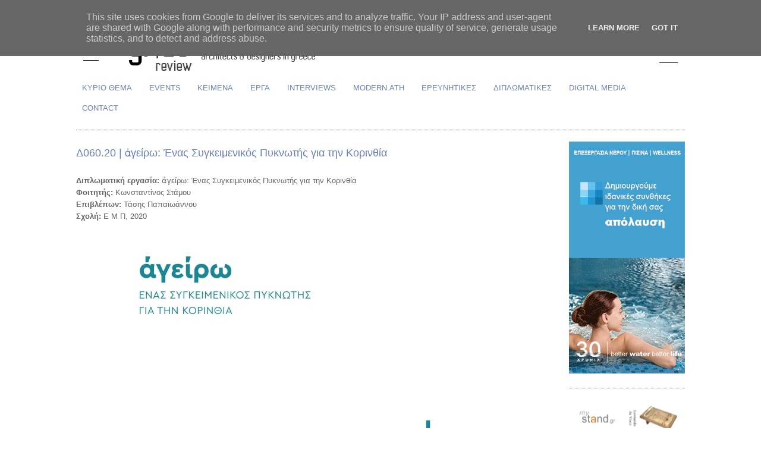

--- FILE ---
content_type: text/html; charset=UTF-8
request_url: http://www.gradreview.gr/2017/06/ageirw-enas-sugkeimenikos-puknwths-gia-thn-korinthia.html
body_size: 18316
content:
<!DOCTYPE html>
<html dir='ltr' xmlns='http://www.w3.org/1999/xhtml' xmlns:b='http://www.google.com/2005/gml/b' xmlns:data='http://www.google.com/2005/gml/data' xmlns:expr='http://www.google.com/2005/gml/expr'>
<head>
<link href='https://www.blogger.com/static/v1/widgets/2944754296-widget_css_bundle.css' rel='stylesheet' type='text/css'/>
<meta content='text/html; charset=UTF-8' http-equiv='Content-Type'/>
<meta content='blogger' name='generator'/>
<link href='http://www.gradreview.gr/favicon.ico' rel='icon' type='image/x-icon'/>
<link href='http://www.gradreview.gr/2017/06/ageirw-enas-sugkeimenikos-puknwths-gia-thn-korinthia.html' rel='canonical'/>
<link rel="alternate" type="application/atom+xml" title="GRAD Review - Atom" href="http://www.gradreview.gr/feeds/posts/default" />
<link rel="alternate" type="application/rss+xml" title="GRAD Review - RSS" href="http://www.gradreview.gr/feeds/posts/default?alt=rss" />
<link rel="service.post" type="application/atom+xml" title="GRAD Review - Atom" href="https://www.blogger.com/feeds/1424956305799573556/posts/default" />

<link rel="alternate" type="application/atom+xml" title="GRAD Review - Atom" href="http://www.gradreview.gr/feeds/8651972371576729239/comments/default" />
<!--Can't find substitution for tag [blog.ieCssRetrofitLinks]-->
<link href='https://blogger.googleusercontent.com/img/b/R29vZ2xl/AVvXsEg2DykrPO4x5U98s4MPLY4-fztnEbM-QRjpXG23jG6zFGUnBaK_kLLapFwzKenjtkSypVPpNWEMziCJ-slQ0qXKsE3OG0NZrkZ8nwJ277UZDb7HvTrvnFxaOcnifccOvW61G9ZH0HFfPyc/s16000/00.jpg' rel='image_src'/>
<meta content='http://www.gradreview.gr/2017/06/ageirw-enas-sugkeimenikos-puknwths-gia-thn-korinthia.html' property='og:url'/>
<meta content='Δ060.20 | ἀγείρω: Ένας Συγκειμενικός Πυκνωτής για την Κορινθία' property='og:title'/>
<meta content='Διπλωματική εργασία: ἀγείρω: Ένας Συγκειμενικός Πυκνωτής για την Κορινθία Φοιτητής:  Κωνσταντίνος Στάμου Επιβλέπων:  Τάσης Παπαϊωάννου Σχολή...' property='og:description'/>
<meta content='https://blogger.googleusercontent.com/img/b/R29vZ2xl/AVvXsEg2DykrPO4x5U98s4MPLY4-fztnEbM-QRjpXG23jG6zFGUnBaK_kLLapFwzKenjtkSypVPpNWEMziCJ-slQ0qXKsE3OG0NZrkZ8nwJ277UZDb7HvTrvnFxaOcnifccOvW61G9ZH0HFfPyc/w1200-h630-p-k-no-nu/00.jpg' property='og:image'/>
<title>GRAD Review: Δ060.20 | ἀγείρω: Ένας Συγκειμενικός Πυκνωτής για την Κορινθία</title>
<style id='page-skin-1' type='text/css'><!--
/*
-----------------------------------------------
Blogger Template Style
Name:     Minima
Designer: Douglas Bowman
URL:      www.stopdesign.com
Date:     26 Feb 2004
Updated by: Blogger Team
----------------------------------------------- */
/* Variable definitions
====================
<Variable name="bgcolor" description="Page Background Color"
type="color" default="#fff">
<Variable name="textcolor" description="Text Color"
type="color" default="#333">
<Variable name="linkcolor" description="Link Color"
type="color" default="#58a">
<Variable name="pagetitlecolor" description="Blog Title Color"
type="color" default="#666">
<Variable name="descriptioncolor" description="Blog Description Color"
type="color" default="#999">
<Variable name="titlecolor" description="Post Title Color"
type="color" default="#c60">
<Variable name="bordercolor" description="Border Color"
type="color" default="#ccc">
<Variable name="sidebarcolor" description="Sidebar Title Color"
type="color" default="#999">
<Variable name="sidebartextcolor" description="Sidebar Text Color"
type="color" default="#666">
<Variable name="visitedlinkcolor" description="Visited Link Color"
type="color" default="#999">
<Variable name="bodyfont" description="Text Font"
type="font" default="normal normal 100% Georgia, Serif">
<Variable name="headerfont" description="Sidebar Title Font"
type="font"
default="normal normal 78% 'Trebuchet MS',Trebuchet,Arial,Verdana,Sans-serif">
<Variable name="pagetitlefont" description="Blog Title Font"
type="font"
default="normal normal 200% Georgia, Serif">
<Variable name="descriptionfont" description="Blog Description Font"
type="font"
default="normal normal 78% 'Trebuchet MS', Trebuchet, Arial, Verdana, Sans-serif">
<Variable name="postfooterfont" description="Post Footer Font"
type="font"
default="normal normal 78% 'Trebuchet MS', Trebuchet, Arial, Verdana, Sans-serif">
<Variable name="startSide" description="Side where text starts in blog language"
type="automatic" default="left">
<Variable name="endSide" description="Side where text ends in blog language"
type="automatic" default="right">
*/
/* Use this with templates/template-twocol.html */
body {
background:#ffffff;
margin:0;
color:#666666;
font:x-small Georgia Serif;
font-size/* */:/**/small;
font-size: /**/small;
text-align: right;
}
a:link {
color:#6C82B5;
text-decoration:none;
}
a:visited {
color:#6c82b5;
text-decoration:none;
}
a:hover {
color:#6C82B5;
text-decoration:underline;
}
a img {
border-width:0;
}
/* Header
-----------------------------------------------
*/
#header-wrapper {
width:1024px;
margin:0 auto 0px;
border:0px solid #6c82b5;
}
#header-inner {
background-position: center;
margin-left: auto;
margin-right: auto;
}
#header {
margin: 0px;
border: 0px solid #6c82b5;
text-align: center;
color:#333333;
}
#header h1 {
margin:0px 0px 0;
padding:0px 0px 0em;
line-height:0em;
text-transform:uppercase;
letter-spacing:.2em;
font: normal normal 200% Arial, Tahoma, Helvetica, FreeSans, sans-serif;
}
#header a {
color:#333333;
text-decoration:none;
}
#header a:hover {
color:#333333;
}
#header .description {
margin:0 5px 5px;
padding:0 20px 15px;
max-width:1024px;
text-transform:uppercase;
letter-spacing:.2em;
line-height: 1.4em;
font: normal normal 78% Arial, Tahoma, Helvetica, FreeSans, sans-serif;
color: #6c82b5;
}
#header img {
margin-left: auto;
margin-right: auto;
}
/* Outer-Wrapper
----------------------------------------------- */
#outer-wrapper {
width: 1024px;
margin:0 auto;
padding:10px;
text-align:left;
font: normal normal 99% Arial, Tahoma, Helvetica, FreeSans, sans-serif;
}
#main-wrapper {
width: 810px;
float: left;
word-wrap: break-word; /* fix for long text breaking sidebar float in IE */
overflow: hidden;     /* fix for long non-text content breaking IE sidebar float */
}
#sidebar-wrapper {
width: 195px;
float: right;
word-wrap: break-word; /* fix for long text breaking sidebar float in IE */
overflow: hidden;      /* fix for long non-text content breaking IE sidebar float */
}
/* Headings
----------------------------------------------- */
h2 {
margin:1.5em 0 .75em;
font:normal normal 95% Arial, Tahoma, Helvetica, FreeSans, sans-serif;
line-height: 1.4em;
text-transform:uppercase;
letter-spacing:.2em;
color:#6c82b5;
}
/* Posts
-----------------------------------------------
*/
h2.date-header {
margin:1.5em 0 .5em;
}
.post {
margin:.5em 0 1.5em;
border-bottom:1px dotted #6c82b5;
padding-bottom:1.5em;
}
.post h3 {
margin:.25em 0 0;
padding:0 0 4px;
font-size:140%;
font-weight:normal;
line-height:1.4em;
color:#6C82B5;
}
.post h3 a, .post h3 a:visited, .post h3 strong {
display:block;
text-decoration:none;
color:#6C82B5;
font-weight:normal;
}
.post h3 strong, .post h3 a:hover {
color:#666666;
}
.post-body {
margin:0 0 .75em;
line-height:1.6em;
}
.post-body blockquote {
line-height:1.3em;
}
.post-footer {
margin: .75em 0;
color:#6c82b5;
text-transform:uppercase;
letter-spacing:.1em;
font: normal normal 5px Arial, Tahoma, Helvetica, FreeSans, sans-serif;
line-height: 1.4em;
}
.comment-link {
margin-left:.6em;
}
.post img {
padding:0px;
border:0px solid #6c82b5;
}
.post blockquote {
margin:1em 20px;
}
.post blockquote p {
margin:.75em 0;
}
/* Comments
----------------------------------------------- */
#comments h4 {
margin:1em 0;
font-weight: bold;
line-height: 1.4em;
text-transform:uppercase;
letter-spacing:.2em;
color: #6c82b5;
}
#comments-block {
margin:1em 0 1.5em;
line-height:1.6em;
}
#comments-block .comment-author {
margin:.5em 0;
}
#comments-block .comment-body {
margin:.25em 0 0;
}
#comments-block .comment-footer {
margin:-.25em 0 2em;
line-height: 1.4em;
text-transform:uppercase;
letter-spacing:.1em;
}
#comments-block .comment-body p {
margin:0 0 .75em;
}
.deleted-comment {
font-style:italic;
color:gray;
}
#blog-pager-newer-link {
float: left;
}
#blog-pager-older-link {
float: right;
}
#blog-pager {
text-align: center;
}
.feed-links {
clear: both;
line-height: 2.5em;
}
/* Sidebar Content
----------------------------------------------- */
.sidebar {
color: #ffffff;
line-height: 1.5em;
}
.sidebar ul {
list-style:none;
margin:0 0 0;
padding:0 0 0;
}
.sidebar li {
margin:0;
padding-top:0;
padding-right:0;
padding-bottom:.25em;
padding-left:15px;
text-indent:-15px;
line-height:1.5em;
}
.sidebar .widget, .main .widget {
border-bottom:1px dotted #6c82b5;
margin:0 0 1.5em;
padding:0 0 1.5em;
}
.main .Blog {
border-bottom-width: 0;
}
/* Profile
----------------------------------------------- */
.profile-img {
float: left;
margin-top: 0;
margin-right: 5px;
margin-bottom: 5px;
margin-left: 0;
padding: 4px;
border: 1px solid #6c82b5;
}
.profile-data {
margin:0;
text-transform:uppercase;
letter-spacing:.1em;
font: normal normal 5px Arial, Tahoma, Helvetica, FreeSans, sans-serif;
color: #6c82b5;
font-weight: bold;
line-height: 1.6em;
}
.profile-datablock {
margin:.5em 0 .5em;
}
.profile-textblock {
margin: 0.5em 0;
line-height: 1.6em;
}
.profile-link {
font: normal normal 5px Arial, Tahoma, Helvetica, FreeSans, sans-serif;
text-transform: uppercase;
letter-spacing: .1em;
}
/* Footer
----------------------------------------------- */
#footer {
width:1024px;
clear:both;
margin:0 auto;
padding-top:15px;
line-height: 1.6em;
text-transform:uppercase;
letter-spacing:.1em;
text-align: left
}

--></style>
<style>

span.fullpost {display:inline;}

</style><link href='https://www.blogger.com/dyn-css/authorization.css?targetBlogID=1424956305799573556&amp;zx=cda92982-1eaf-4cfe-ae8d-1771cf1932ab' media='none' onload='if(media!=&#39;all&#39;)media=&#39;all&#39;' rel='stylesheet'/><noscript><link href='https://www.blogger.com/dyn-css/authorization.css?targetBlogID=1424956305799573556&amp;zx=cda92982-1eaf-4cfe-ae8d-1771cf1932ab' rel='stylesheet'/></noscript>
<meta name='google-adsense-platform-account' content='ca-host-pub-1556223355139109'/>
<meta name='google-adsense-platform-domain' content='blogspot.com'/>

<script type="text/javascript" language="javascript">
  // Supply ads personalization default for EEA readers
  // See https://www.blogger.com/go/adspersonalization
  adsbygoogle = window.adsbygoogle || [];
  if (typeof adsbygoogle.requestNonPersonalizedAds === 'undefined') {
    adsbygoogle.requestNonPersonalizedAds = 1;
  }
</script>


</head>
<body>
<div class='navbar section' id='navbar'><div class='widget Navbar' data-version='1' id='Navbar1'><script type="text/javascript">
    function setAttributeOnload(object, attribute, val) {
      if(window.addEventListener) {
        window.addEventListener('load',
          function(){ object[attribute] = val; }, false);
      } else {
        window.attachEvent('onload', function(){ object[attribute] = val; });
      }
    }
  </script>
<div id="navbar-iframe-container"></div>
<script type="text/javascript" src="https://apis.google.com/js/platform.js"></script>
<script type="text/javascript">
      gapi.load("gapi.iframes:gapi.iframes.style.bubble", function() {
        if (gapi.iframes && gapi.iframes.getContext) {
          gapi.iframes.getContext().openChild({
              url: 'https://www.blogger.com/navbar/1424956305799573556?po\x3d8651972371576729239\x26origin\x3dhttp://www.gradreview.gr',
              where: document.getElementById("navbar-iframe-container"),
              id: "navbar-iframe"
          });
        }
      });
    </script><script type="text/javascript">
(function() {
var script = document.createElement('script');
script.type = 'text/javascript';
script.src = '//pagead2.googlesyndication.com/pagead/js/google_top_exp.js';
var head = document.getElementsByTagName('head')[0];
if (head) {
head.appendChild(script);
}})();
</script>
</div></div>
<div id='outer-wrapper'><div id='wrap2'>
<!-- skip links for text browsers -->
<span id='skiplinks' style='display:none;'>
<a href='#main'>skip to main </a> |
      <a href='#sidebar'>skip to sidebar</a>
</span>
<div id='header-wrapper'>
<div class='header section' id='header'><div class='widget Header' data-version='1' id='Header1'>
<div id='header-inner'>
<a href='http://www.gradreview.gr/' style='display: block'>
<img alt='GRAD Review' height='90px; ' id='Header1_headerimg' src='https://blogger.googleusercontent.com/img/b/R29vZ2xl/AVvXsEi9ysBkbQIyCV6pJbp-XEoWwts49Vi2vVLUEfDzTcE5L7GBVHbcr-kgUfi9MBsxD-CCWOpmGl2daFWmx-jeNDSqNRBSFS5hU-mqZNnGSpBEDPJjsXxRPaMnuKGw9L0BGUUhPp4kpJnvI1I/s1600/GRAD+LOGO+HEADLINE+10-2017.jpg' style='display: block' width='1000px; '/>
</a>
</div>
</div></div>
</div>
<div id='content-wrapper'>
<div id='crosscol-wrapper' style='text-align:center'>
<div class='crosscol section' id='crosscol'><div class='widget PageList' data-version='1' id='PageList1'>
<h2>DIGITAL MEDIA</h2>
<div class='widget-content'>
<ul>
<li>
<a href='http://www.gradreview.gr/p/blog-page_58.html'>ΚΥΡΙΟ ΘΕΜΑ</a>
</li>
<li>
<a href='http://www.gradreview.gr/p/news-events.html'>EVENTS        </a>
</li>
<li>
<a href='http://www.gradreview.gr/p/blog-page_3.html'>ΚΕΙΜΕΝΑ</a>
</li>
<li>
<a href='http://www.gradreview.gr/p/projects.html'>ΕΡΓΑ</a>
</li>
<li>
<a href='http://www.gradreview.gr/p/interviews.html'>INTERVIEWS</a>
</li>
<li>
<a href='http://www.gradreview.gr/p/modernath.html'>MODERN.ATH</a>
</li>
<li>
<a href='http://www.gradreview.gr/p/blog-page_22.html'>ΕΡΕΥΝΗΤΙΚΕΣ</a>
</li>
<li>
<a href='http://www.gradreview.gr/p/students.html'>ΔΙΠΛΩΜΑΤΙΚΕΣ</a>
</li>
<li>
<a href='http://www.gradreview.gr/p/digital-media.html'>DIGITAL MEDIA</a>
</li>
<li>
<a href='http://www.gradreview.gr/p/contact_19.html'>CONTACT</a>
</li>
</ul>
<div class='clear'></div>
</div>
</div></div>
</div><div id='sidebar-wrapperL'>
<div class='sidebar section' id='sidebar2'><div class='widget PageList' data-version='1' id='PageList2'>
<div class='widget-content'>
<ul>
</ul>
<div class='clear'></div>
</div>
</div>
</div>
</div>
<div id='main-wrapper'>
<div class='main section' id='main'><div class='widget Blog' data-version='1' id='Blog1'>
<div class='blog-posts hfeed'>
<!--Can't find substitution for tag [adStart]-->
<div class='post hentry'>
<a name='8651972371576729239'></a>
<h3 class='post-title entry-title'>
<a href='http://www.gradreview.gr/2017/06/ageirw-enas-sugkeimenikos-puknwths-gia-thn-korinthia.html'>Δ060.20 | ἀγείρω: Ένας Συγκειμενικός Πυκνωτής για την Κορινθία</a>
</h3>
<div class='post-header-line-1'></div>
<div class='post-body entry-content'>
<div style="text-align: left;"><span style="font-family: helvetica;"><b style="text-align: justify;"><br /></b></span></div><div style="text-align: left;"><span style="font-family: helvetica;"><b style="text-align: justify;">Διπλωματική εργασία: </b><span style="text-align: justify;">ἀγείρω: Ένας Συγκειμενικός Πυκνωτής για την
Κορινθία</span></span></div><div style="text-align: left;"><span style="font-family: helvetica;"><b style="text-align: justify;">Φοιτητής:</b><span style="text-align: justify;"> Κωνσταντίνος
Στάμου</span></span></div><div style="text-align: left;"><span style="font-family: helvetica;"><b style="text-align: justify;">Επιβλέπων:</b><span style="text-align: justify;">
Τάσης Παπαϊωάννου</span></span></div><div style="text-align: left;"><span style="font-family: helvetica;"><b style="text-align: justify;">Σχολή:</b><span style="text-align: justify;"> Ε Μ Π,
2020</span></span></div><div style="text-align: left;"><b style="text-align: justify;"><span style="font-family: helvetica;"><br /></span></b></div><div style="text-align: left;"><b style="text-align: justify;"><span style="font-family: helvetica;"><br /></span></b></div><div style="text-align: left;"><b style="text-align: justify;"><table align="center" cellpadding="0" cellspacing="0" class="tr-caption-container" style="margin-left: auto; margin-right: auto;"><tbody><tr><td style="text-align: center;"><a href="https://blogger.googleusercontent.com/img/b/R29vZ2xl/AVvXsEg2DykrPO4x5U98s4MPLY4-fztnEbM-QRjpXG23jG6zFGUnBaK_kLLapFwzKenjtkSypVPpNWEMziCJ-slQ0qXKsE3OG0NZrkZ8nwJ277UZDb7HvTrvnFxaOcnifccOvW61G9ZH0HFfPyc/s1053/00.jpg" imageanchor="1" style="margin-left: auto; margin-right: auto;"><img border="0" data-original-height="1053" data-original-width="800" src="https://blogger.googleusercontent.com/img/b/R29vZ2xl/AVvXsEg2DykrPO4x5U98s4MPLY4-fztnEbM-QRjpXG23jG6zFGUnBaK_kLLapFwzKenjtkSypVPpNWEMziCJ-slQ0qXKsE3OG0NZrkZ8nwJ277UZDb7HvTrvnFxaOcnifccOvW61G9ZH0HFfPyc/s16000/00.jpg" /></a></td></tr><tr><td class="tr-caption" style="text-align: center;"><div><b style="font-family: helvetica; text-align: justify;">00</b><span style="font-family: helvetica; text-align: justify;">: Εξώφυλλο</span></div></td></tr></tbody></table><br /><span style="font-family: helvetica;"><br /></span></b></div><div style="text-align: left;"><span style="font-family: helvetica;"><b style="text-align: justify;">ἀγείρω:</b><span style="text-align: justify;">
λέξη της αρχαίας ελληνικής από την οποία προέρχεται το ουσιαστικό &#8220;αγορά&#8221;,
σημαίνοντας &#8220;συναθροίζω&#8221;, &#8220;συνάγω&#8221;.</span></span></div><div style="text-align: left;"><span style="text-align: justify;"><span style="font-family: helvetica;"><br /></span></span></div><div style="text-align: left;"><span style="text-align: justify;"><span style="font-family: helvetica;">Κορινθία: από το μυθικό βασιλιά Φλία και τη δημιουργία του Φλιάσιου Οίνου μέχρι τους
δρόμους του κρασιού της Νεμέας, αποτελεί μια περιοχή που κατείχε ανέκαθεν
ισχυρό χαρακτήρα και παρουσία τόσο στην ιστορία όσο και στο μύθο του Ελληνικού
πολιτισμού μέσω της τοπικής της παραγωγής. Διαθέτοντας τα πλέον πρόσφορα εδάφη,
τόσο κυριολεκτικά όσο και μεταφορικά, η ανεξέλεγκτη εισροή ενός μονομερούς
τουρισμού υπονομεύει το ήδη λανθάνον δυναμικό της περιοχής, διαπίστωση που
οδηγεί στη διατύπωση του προβλήματος:</span></span></div><div style="text-align: left;"><span style="text-align: justify;"><span style="font-family: helvetica;"><br /></span></span></div><div style="text-align: left;"><span style="text-align: justify;"><span style="font-family: helvetica;"><br /></span></span></div><div style="text-align: left;"><span style="text-align: justify;"><table align="center" cellpadding="0" cellspacing="0" class="tr-caption-container" style="margin-left: auto; margin-right: auto;"><tbody><tr><td style="text-align: center;"><a href="https://blogger.googleusercontent.com/img/b/R29vZ2xl/AVvXsEhhol7wO7HzSdgSoXn1NjEC2lXaz00T8Ltxvj7WwMwHW1gJVNzPJIFzbCS1levvS3UT_hx1d3TMWhg4-UVoHbhCdnLn_4Dumex5LgRG4q43GTIIVKI31pn_qEbgTh2wezagg3wfOwGCQNA/s1121/01.jpg" imageanchor="1" style="margin-left: auto; margin-right: auto;"><img border="0" data-original-height="1121" data-original-width="800" src="https://blogger.googleusercontent.com/img/b/R29vZ2xl/AVvXsEhhol7wO7HzSdgSoXn1NjEC2lXaz00T8Ltxvj7WwMwHW1gJVNzPJIFzbCS1levvS3UT_hx1d3TMWhg4-UVoHbhCdnLn_4Dumex5LgRG4q43GTIIVKI31pn_qEbgTh2wezagg3wfOwGCQNA/s16000/01.jpg" /></a></td></tr><tr><td class="tr-caption" style="text-align: center;"><div><b style="font-family: helvetica; text-align: justify;">01</b><span style="font-family: helvetica; text-align: justify;">: Χάρτης Εντοπισμού Περιοχής</span></div></td></tr></tbody></table><br /><span style="font-family: helvetica;"><br /></span></span></div><div style="text-align: left;"><span style="text-align: justify;"><span style="font-family: helvetica;">Οι τοπικοί παραγωγοί, όντας ο
βασικός τροφοδότης του σύγχρονου Κορινθιακού συγκειμένου, βρίσκονται
αντιμέτωποι σήμερα με την ανεξέλεγκτη ανάπτυξη του τουρισμού αυτού. Η
θραυσματική διασπορά τους στην επικράτεια του νομού καλεί για τη δημιουργία
ενός πυκνωτή σε μια τοποθεσία &#8211; κλειδί, ο οποίος, όπως ένας κυριολεκτικός
πυκνωτής, θα αποθηκεύσει το φορτίο, διανέμοντάς το με έναν ορθότερο τρόπο στο
κύκλωμα της Κορινθίας, ώστε:</span></span></div><div style="text-align: left;"><span style="text-align: justify; text-indent: -18pt;"><span style="font-family: helvetica;"><br /></span></span></div><div style="text-align: left;"><span style="text-align: justify; text-indent: -18pt;"><span style="font-family: helvetica;"><br /></span></span></div><div style="text-align: left;"><span style="text-align: justify; text-indent: -18pt;"><table align="center" cellpadding="0" cellspacing="0" class="tr-caption-container" style="margin-left: auto; margin-right: auto;"><tbody><tr><td style="text-align: center;"><a href="https://blogger.googleusercontent.com/img/b/R29vZ2xl/AVvXsEgaTllUdtYwMLgrY_YG6WTtXqt9dK_2sPGzjZyCoLKUaFhpp3sPzuheKQwzs2Dy_NBCXUkuMhIMzZQNzA36uBBLyw2LzkvOSEILoF1Ct2QA7njRxlVT1NqO6ymvDZ1YHDFbrXSaC9uHgDY/s1133/02.jpg" imageanchor="1" style="margin-left: auto; margin-right: auto;"><img border="0" data-original-height="1133" data-original-width="800" src="https://blogger.googleusercontent.com/img/b/R29vZ2xl/AVvXsEgaTllUdtYwMLgrY_YG6WTtXqt9dK_2sPGzjZyCoLKUaFhpp3sPzuheKQwzs2Dy_NBCXUkuMhIMzZQNzA36uBBLyw2LzkvOSEILoF1Ct2QA7njRxlVT1NqO6ymvDZ1YHDFbrXSaC9uHgDY/s16000/02.jpg" /></a></td></tr><tr><td class="tr-caption" style="text-align: center;"><div><b style="font-family: helvetica; text-align: justify;">02</b><span style="font-family: helvetica; text-align: justify;">: Πάνω: Χάρτης Επικρατέστερων Τομέων Απασχόλησης, Κάτω: Εδαφολογικός Χάρτης</span></div></td></tr></tbody></table><br /><span style="font-family: helvetica;"><br /></span></span></div><div style="text-align: left;"><span style="text-align: justify; text-indent: -18pt;"><span style="font-family: helvetica;">Να διευκολυνθεί η επαφή των παραγωγών και των
προϊόντων τους με το ευρύ κοινό</span></span></div><div style="text-align: left;"><span style="text-align: justify; text-indent: -18pt;"><span style="font-family: helvetica;"><br /></span></span></div><div style="text-align: left;"><span style="text-align: justify; text-indent: -18pt;"><span style="font-family: helvetica;">Να χρησιμοποιηθούν υφιστάμενες υποδομές του
τριτογενούς τομέα για την προώθηση των παραγωγών</span></span></div><div style="text-align: left;"><span style="text-align: justify; text-indent: -18pt;"><span style="font-family: helvetica;"><br /></span></span></div><div style="text-align: left;"><span style="text-align: justify; text-indent: -18pt;"><span style="font-family: helvetica;">Να αναδειχθεί η τοπική παραγωγή ως ο βασικός
τροφοδότης του Κορινθιακού συμπεριέχοντος</span></span></div><div style="text-align: left;"><span style="text-align: justify; text-indent: -18pt;"><span style="font-family: helvetica;"><br /></span></span></div><div style="text-align: left;"><span style="text-align: justify; text-indent: -18pt;"><span style="font-family: helvetica;">Να αποποινικοποιηθούν τα αγροτικά επαγγέλματα
ως &#8220;κατώτερα&#8221; προκειμένου να υπάρξει μεταλαμπάδευση της τεχνογνωσίας στις
επόμενες γενιές</span></span></div><div style="text-align: left;"><span style="text-align: justify; text-indent: 36pt;"><span style="font-family: helvetica;"><br /></span></span></div><div style="text-align: left;"><span style="text-align: justify; text-indent: 36pt;"><span style="font-family: helvetica;"><br /></span></span></div><div style="text-align: left;"><span style="text-align: justify; text-indent: 36pt;"><table align="center" cellpadding="0" cellspacing="0" class="tr-caption-container" style="margin-left: auto; margin-right: auto;"><tbody><tr><td style="text-align: center;"><a href="https://blogger.googleusercontent.com/img/b/R29vZ2xl/AVvXsEiC57yEwJzaVKND0S9eDqIWKrrqBda3mnGNHojtDRA2-wd9eaL6TjQX8s_k45Mu-TUiloGSYfDq0wcI92YyWrwenUNg_XoQpufKIIcf3WvKppknZRVUmYN5Vr4Czsam-ZbYwBXERCLzP28/s1133/03.jpg" imageanchor="1" style="margin-left: auto; margin-right: auto;"><img border="0" data-original-height="1133" data-original-width="800" src="https://blogger.googleusercontent.com/img/b/R29vZ2xl/AVvXsEiC57yEwJzaVKND0S9eDqIWKrrqBda3mnGNHojtDRA2-wd9eaL6TjQX8s_k45Mu-TUiloGSYfDq0wcI92YyWrwenUNg_XoQpufKIIcf3WvKppknZRVUmYN5Vr4Czsam-ZbYwBXERCLzP28/s16000/03.jpg" /></a></td></tr><tr><td class="tr-caption" style="text-align: center;"><div><b style="font-family: helvetica; text-align: justify;">03</b><span style="font-family: helvetica; text-align: justify;">: Διάγραμμα Ετήσιας Παραγωγής Εξαγώγιμων Προϊόντων</span></div></td></tr></tbody></table><span style="font-family: helvetica;"><br /><br /></span></span></div><div style="text-align: left;"><span style="text-align: justify; text-indent: 36pt;"><span style="font-family: helvetica;">Η
περιοχή προς μελέτη εντοπίζεται πλησίον της πόλης του Λουτρακίου, μια περιοχή
που δεν αποτελεί η ίδια προορισμό αλλά βάση για άλλους προορισμούς,
φιλοξενώντας το 44% των ξενοδοχειακών μονάδων ολόκληρης της Κορινθίας,
χαρακτήρας που θα διαποτίσει και την παρέμβαση. Παράλληλα, η πρόταση θα
διαθέτει η ίδια τον χαρακτήρα κόμβου, λόγω του ότι η περιοχή μελέτης γειτνιάζει
τόσο με τη βασική οδική αρτηρία της περιοχής (Λεωφόρος Ελ. Βενιζέλου) όσο και
με τη νέα γραμμή του Προαστιακού Σιδηροδρόμου.</span></span></div><div style="text-align: left;"><span style="text-align: justify;"><span style="font-family: helvetica;"><br /></span></span></div><div style="text-align: left;"><span style="text-align: justify;"><span style="font-family: helvetica;"><br /></span></span></div><div style="text-align: left;"><span style="text-align: justify;"><table align="center" cellpadding="0" cellspacing="0" class="tr-caption-container" style="margin-left: auto; margin-right: auto;"><tbody><tr><td style="text-align: center;"><a href="https://blogger.googleusercontent.com/img/b/R29vZ2xl/AVvXsEgtJwGkA6PyvX6-7z3rIQORqAYZ-UK0lpr2o0c0W1aiJgxrsoFlyStvsJP5wuY2iLrKqq85LrgQW-e2oyQKnPHIgVNQlkfBwTof8BJ2gxmBMvxigKZihZ2TPFM2XjezuvIOEpjj5-5E1o4/s1133/04.jpg" imageanchor="1" style="margin-left: auto; margin-right: auto;"><img border="0" data-original-height="1133" data-original-width="800" src="https://blogger.googleusercontent.com/img/b/R29vZ2xl/AVvXsEgtJwGkA6PyvX6-7z3rIQORqAYZ-UK0lpr2o0c0W1aiJgxrsoFlyStvsJP5wuY2iLrKqq85LrgQW-e2oyQKnPHIgVNQlkfBwTof8BJ2gxmBMvxigKZihZ2TPFM2XjezuvIOEpjj5-5E1o4/s16000/04.jpg" /></a></td></tr><tr><td class="tr-caption" style="text-align: center;"><b style="font-family: helvetica; text-align: justify;">04</b><span style="font-family: helvetica; text-align: justify;">: Πάνω: Αντιληπτικός Χάρτης Ιδέας, Κάτω: Ιδεόγραμμα Ιδέας<br /></span></td></tr></tbody></table><br /><span style="font-family: helvetica;"><br /></span></span></div><div style="text-align: left;"><span style="text-align: justify;"><span style="font-family: helvetica;">Η πρόταση, προγραμματικά,
εννοιολογικά και μορφικά βασίζεται σε ένα κατακόρυφο δίπολο: Μετέωρο και
Γειωμένο. Εξωστρεφής πάνω, επαναφέροντας την ουσία της αρχαίας αγοράς, μια
αγοράς εμπειριών σε ένα ετεροτοπικό πλαίσιο μέσω της διάδρασης παραγωγών &#8211;
επισκεπτών οι οποίοι βρίσκονται μετέωροι ανάμεσα σε δυο βασικές θεάσεις εντός
μιας ολόλευκης κατασκευής. Αφενός η πόλη του Λουτρακίου ως συμβολισμός του
συλλογικού φαντασιακού, όπως η Πνύκα βρισκόταν στις παρυφές της αρχαίας Αθήνας.
Αφετέρου, η Πελοποννησιακή πλευρά της Κορινθίας, ως μια πρωτογενής αναφορά στο
συλλογικό φαντασιακό.</span></span></div><div style="text-align: left;"><span style="text-align: justify; text-indent: 36pt;"><span style="font-family: helvetica;"><br /></span></span></div><div style="text-align: left;"><span style="text-align: justify; text-indent: 36pt;"><span style="font-family: helvetica;"><br /></span></span></div><div style="text-align: left;"><span style="text-align: justify; text-indent: 36pt;"><table align="center" cellpadding="0" cellspacing="0" class="tr-caption-container" style="margin-left: auto; margin-right: auto;"><tbody><tr><td style="text-align: center;"><a href="https://blogger.googleusercontent.com/img/b/R29vZ2xl/AVvXsEhErtfJPf3xOutz6obAAveIvY3yV0jg58KSVZ26NAjjtbT8R1uz-QtxSGCCCFU2ItdHwOGOvLW7jGsYbKqNpAcLUIyUuKasEbRPw-ERMjqHtpyIWtVd1MneYzeJ84nYO01wuJhgSep4oiU/s1015/05.jpg" imageanchor="1" style="margin-left: auto; margin-right: auto;"><img border="0" data-original-height="1015" data-original-width="800" src="https://blogger.googleusercontent.com/img/b/R29vZ2xl/AVvXsEhErtfJPf3xOutz6obAAveIvY3yV0jg58KSVZ26NAjjtbT8R1uz-QtxSGCCCFU2ItdHwOGOvLW7jGsYbKqNpAcLUIyUuKasEbRPw-ERMjqHtpyIWtVd1MneYzeJ84nYO01wuJhgSep4oiU/s16000/05.jpg" /></a></td></tr><tr><td class="tr-caption" style="text-align: center;"><div><b style="font-family: helvetica; text-align: justify;">05</b><span style="font-family: helvetica; text-align: justify;">: Πάνω: Χάρτης Αστικής Χωροθέτησης, Κάτω: Ερμηνεία και Επαναδιατύπωση Επιχειρησιακού Προγράμματος Δήμου Λουτρακίου &#8211; Περαχώρας &#8211; Αγίων Θεοδώρων</span></div></td></tr></tbody></table><br /><span style="font-family: helvetica;"><br /></span></span></div><div style="text-align: left;"><span style="text-align: justify; text-indent: 36pt;"><span style="font-family: helvetica;">Θεάσεις
οι οποίες τοποθετούνται στο φόντο, πίσω από πλέγματα νημάτων τα οποία
δημιουργούν ένα αισθητηριακό υπόβαθρο, το οποίο συμπληρώνεται από τις οσμές των
καλλιεργειών που υπάρχουν από κάτω. Εκεί βρίσκεται το Γειωμένο, στραμμένο
περισσότερο στην παραγωγή, με όλα τα δάπεδα να αποτελούνται από χώμα,
επαναφέροντας το φυσικό ανάγλυφο το οποίο είχε καταστραφεί από ένα παλιό
εργοστάσιο που φιλοξενούσε το οικόπεδο, το οποίο έχει αφαιρεθεί πλέον. Γη η
οποία συμπιέζεται από ένα σύστημα αναλημμάτων ή &#8220;ρυτίδων&#8221; οι οποίες, απλώς
&#8220;σπρώχνοντας&#8221; το χώμα, συνθέτουν και τα σημεία πρόσβασης τόσο για τις χρήσεις
του Μετέωρου όσο και για αυτές του Γειωμένου, οι οποίες στεγάζονται από
υπόσκαφες δομές από κάτω.</span></span></div><div style="text-align: left;"><span style="text-align: justify; text-indent: 36pt;"><span style="font-family: helvetica;"><br /></span></span></div><div style="text-align: left;"><span style="text-align: justify; text-indent: 36pt;"><span style="font-family: helvetica;"><br /></span></span></div><div style="text-align: left;"><span style="text-align: justify; text-indent: 36pt;"><table align="center" cellpadding="0" cellspacing="0" class="tr-caption-container" style="margin-left: auto; margin-right: auto;"><tbody><tr><td style="text-align: center;"><a href="https://blogger.googleusercontent.com/img/b/R29vZ2xl/AVvXsEh7A5OCfdrq1YclUvD_b0u2UBgEfo2HYILEAdBDB6iiFAQmohz3KS5wNBEg9TQ0ZN7VypHkmSRrnDCWiSPgbLDlMQR0qMTlDZY3RzXjwyg20OLW97T_DHDtarTUg2u5WSnWb3JKYX1ry-E/s800/06.jpg" imageanchor="1" style="margin-left: auto; margin-right: auto;"><img border="0" data-original-height="283" data-original-width="800" src="https://blogger.googleusercontent.com/img/b/R29vZ2xl/AVvXsEh7A5OCfdrq1YclUvD_b0u2UBgEfo2HYILEAdBDB6iiFAQmohz3KS5wNBEg9TQ0ZN7VypHkmSRrnDCWiSPgbLDlMQR0qMTlDZY3RzXjwyg20OLW97T_DHDtarTUg2u5WSnWb3JKYX1ry-E/s16000/06.jpg" /></a></td></tr><tr><td class="tr-caption" style="text-align: center;"><div><b style="font-family: helvetica; text-align: justify;">06</b><span style="font-family: helvetica; text-align: justify;">: Διαγράμματα Ετήσιας Βροχόπτωσης, Θερμοκρασιών και Ανεμολόγιο</span></div><div><span style="font-family: helvetica; text-align: justify;"><br /></span></div></td></tr></tbody></table><br /><span style="font-family: helvetica;"><br /></span></span></div><div style="text-align: left;"><span style="text-align: justify; text-indent: 36pt;"><span style="font-family: helvetica;">Πιο
συγκεκριμένα, αν στο Γειωμένο μπορεί να προσδιοριστεί με ακρίβεια το πρόγραμμα
χρήσεων, στο Μετέωρο κάτι τέτοιο καθίσταται αδύνατο, λόγω της ίδιας της φύσης
του ως οντότητα. Βασιζόμενο σε μια φαινομεναλιστική αφετηρία, το άνω τμήμα του
κτιρίου, ευρισκόμενο ανάμεσα σε δύο λευκά επίπεδα όπως ένας πυκνωτής, προσκαλεί
μια πληθώρα δραστηριοτήτων όπως φεστιβάλ, εκθέσεις, αγορές, υπαίθρια
εργαστήρια, διαλέξεις, εστίαση αλλά και πρωτόγνωρες συνθήκες οι οποίες θα
συλληφθούν από τους ιδιοποιούμενους. Πρόκειται για έναν χώρο ευέλικτο όχι μόνο
λειτουργικά, αλλά και εννοιολογικά, μη παραπέμποντας σε καμία χρήση. Ο χώρος
αυτός πλαισιώνεται από τους πόλους εισροής: το σταθμό του Προαστιακού
Σιδηροδρόμου και το χώρο στάθμευσης οχημάτων, εκτεινόμενος προς εκείνους. Με
αυτό τον τρόπο, κανείς βρίσκεται ήδη στην ουσία του κτιρίου προτού καν έρθει σε
απτή επαφή, ερχόμενος προς αυτό είτε με όχημα είτε με το τρένο.</span></span></div><div style="text-align: left;"><span style="text-align: justify; text-indent: 36pt;"><span style="font-family: helvetica;"><br /></span></span></div><div style="text-align: left;"><span style="text-align: justify; text-indent: 36pt;"><span style="font-family: helvetica;"><br /></span></span></div><div style="text-align: left;"><span style="text-align: justify; text-indent: 36pt;"><table align="center" cellpadding="0" cellspacing="0" class="tr-caption-container" style="margin-left: auto; margin-right: auto;"><tbody><tr><td style="text-align: center;"><a href="https://blogger.googleusercontent.com/img/b/R29vZ2xl/AVvXsEh9EN_VoGUYS4QzlK2X9AhDp3KhNMpX6VT-Q2iONvVwkzW3P-cmjcQ8Xau2aCb6YPTtWko579CV5Dc07K7PUasXxd7mkWStSJ0fg0Kg_LA-pJFgcEuWdCN5ssxUGaZlbvgPGp17xCblzNI/s1132/07.jpg" imageanchor="1" style="margin-left: auto; margin-right: auto;"><img border="0" data-original-height="1132" data-original-width="800" src="https://blogger.googleusercontent.com/img/b/R29vZ2xl/AVvXsEh9EN_VoGUYS4QzlK2X9AhDp3KhNMpX6VT-Q2iONvVwkzW3P-cmjcQ8Xau2aCb6YPTtWko579CV5Dc07K7PUasXxd7mkWStSJ0fg0Kg_LA-pJFgcEuWdCN5ssxUGaZlbvgPGp17xCblzNI/s16000/07.jpg" /></a></td></tr><tr><td class="tr-caption" style="text-align: center;"><div><b style="font-family: helvetica; text-align: justify;">07</b><span style="font-family: helvetica; text-align: justify;">:&nbsp;</span><span lang="EN-US" style="font-family: helvetica; text-align: justify;">Masterplan</span><span style="font-family: helvetica; text-align: justify;">&nbsp;&#8211; Σχέδιο Γενικών Παρεμβάσεων</span></div></td></tr></tbody></table><br /><span style="font-family: helvetica;"><br /></span></span></div><div style="text-align: left;"><span style="text-align: justify; text-indent: 36pt;"><span style="font-family: helvetica;">Πηγαίνοντας
κάτω, όπως αναφέρθηκε, το Γειωμένο εστιάζει στην ίδια την παραγωγή και την
άμεση επαφή της με το ευρύ κοινό. Μέσα σε μια υπόσκαφη δομή, στιβαρή,
αναδεικνύοντας το χαρακτήρα του εδάφους και φωτιζόμενη από ένα σύστημα
θραυσματικών οπών στις οροφές, στεγάζονται χώροι φιλοξενίας νεοσύστατων αγροτικών
επιχειρήσεων, χώρος παρουσιάσεων &#8211; προβολών, εργαστήριο υδροπονικής &#8211;
αεροπονικής, εργαστήριο μπολιάσματος, κελάρι, δοκιμαστήριο, υποδοχή και
αποθηκευτικοί χώροι, ενώ παράλληλα πρόγραμμα προεκτείνεται και στους υπαίθριους
χώρους που καταλαμβάνουν το μεγαλύτερο μέρος του οικοπέδου. Εκεί βρίσκονται
πειραματικά αγροκήπια τα οποία χωρίζονται σε σοδειές βραχέως κύκλου σε ετήσια
βάση, προηγμένα συστήματα γεωργίας &#8211; άρδευσης, πειραματικό αμπελώνα και οπωρώνα.</span></span></div><div style="text-align: left;"><span style="text-align: justify; text-indent: 36pt;"><span style="font-family: helvetica;"><br /></span></span></div><div style="text-align: left;"><span style="text-align: justify; text-indent: 36pt;"><span style="font-family: helvetica;"><br /></span></span></div><div style="text-align: left;"><span style="text-align: justify; text-indent: 36pt;"><table align="center" cellpadding="0" cellspacing="0" class="tr-caption-container" style="margin-left: auto; margin-right: auto;"><tbody><tr><td style="text-align: center;"><a href="https://blogger.googleusercontent.com/img/b/R29vZ2xl/AVvXsEjwipyT3ZvNNrxTpq2XHsJVzODqrZlliizofPNtLzLFdoVip3k2ZlRJS6n2EmUAMe73tbYT9paz7e5Gvw0VLxPGoMANVkTJ416_P3p2P69SsFN9aCRYI3nuLIlz21AIjRW38Wt3xB4FYdI/s1132/08.jpg" imageanchor="1" style="margin-left: auto; margin-right: auto;"><img border="0" data-original-height="1132" data-original-width="800" src="https://blogger.googleusercontent.com/img/b/R29vZ2xl/AVvXsEjwipyT3ZvNNrxTpq2XHsJVzODqrZlliizofPNtLzLFdoVip3k2ZlRJS6n2EmUAMe73tbYT9paz7e5Gvw0VLxPGoMANVkTJ416_P3p2P69SsFN9aCRYI3nuLIlz21AIjRW38Wt3xB4FYdI/s16000/08.jpg" /></a></td></tr><tr><td class="tr-caption" style="text-align: center;"><div><b style="font-family: helvetica; text-align: justify;">08</b><span style="font-family: helvetica; text-align: justify;">: Αξονομετρικό Σχέδιο Χωροθέτησης</span></div></td></tr></tbody></table><br /><span style="font-family: helvetica;"><br /></span></span></div><div style="text-align: left;"><span style="text-align: justify; text-indent: 36pt;"><span style="font-family: helvetica;">Μια
τέτοια παρέμβαση ανταποκρίνεται σε πολλαπλά μέτωπα του τοπικού επιχειρησιακού
προγράμματος, παρέχοντας ροές που θα αφυπνίσουν λανθάνουσες υποδομές της
περιοχής σε αστική κλίμακα. Παράλληλα, φέρνει στο προσκήνιο έναν διαφορετικό
τρόπο αξιοποίησης του δυναμικού καθώς η απρόσωπη δοσοληψία προϊόντων αντικαθίσταται
από μια δυναμική συναλλαγή εμπειριών, επαναφέροντας μέσα από καινοτόμες
συνθήκες τη διαπροσωπικότητα των σχέσεων που θα δώσει ζωή σε μια παραγκωνισμένη
παραγωγή.</span></span></div><div style="text-align: left;"><b style="text-align: justify; text-indent: 36pt;"><span style="font-family: helvetica;"><br /></span></b></div><div style="text-align: left;"><b style="text-align: justify; text-indent: 36pt;"><span style="font-family: helvetica;"><br /></span></b></div><div style="text-align: left;"><b style="text-align: justify; text-indent: 36pt;"><table align="center" cellpadding="0" cellspacing="0" class="tr-caption-container" style="margin-left: auto; margin-right: auto;"><tbody><tr><td style="text-align: center;"><a href="https://blogger.googleusercontent.com/img/b/R29vZ2xl/AVvXsEjfkptwZVh-295GfIQu4OxyLorAtziBRIgtop4qLVQC50In-JfaBV6An8zJAbNUmuggFncRz7byQDCF8NXRhzM97zLhoKzGRZFV0CRIVdDS92q9FrKMD7PMW1kMM8gKEsEsUg3MUWCaMv4/s800/09.jpg" imageanchor="1" style="margin-left: auto; margin-right: auto;"><img border="0" data-original-height="565" data-original-width="800" src="https://blogger.googleusercontent.com/img/b/R29vZ2xl/AVvXsEjfkptwZVh-295GfIQu4OxyLorAtziBRIgtop4qLVQC50In-JfaBV6An8zJAbNUmuggFncRz7byQDCF8NXRhzM97zLhoKzGRZFV0CRIVdDS92q9FrKMD7PMW1kMM8gKEsEsUg3MUWCaMv4/s16000/09.jpg" /></a></td></tr><tr><td class="tr-caption" style="text-align: center;"><div><b style="font-family: helvetica; text-align: justify;">09</b><span style="font-family: helvetica; text-align: justify;">: Πάνω: Κάτοψη Μετέωρου, Κάτω: Κάτοψη Γειωμένου</span></div></td></tr></tbody></table><br /><br /><table align="center" cellpadding="0" cellspacing="0" class="tr-caption-container" style="margin-left: auto; margin-right: auto;"><tbody><tr><td style="text-align: center;"><a href="https://blogger.googleusercontent.com/img/b/R29vZ2xl/AVvXsEjCqUoOELZXAMxi6hu2eNRIyxGtMBRkRDxpTD8PzdHw6wO1WrKuXvqKosM9lBJofxdCybr_0BiEwhKFxyhgbxbWVxDaGyeJ_GFGIVaZOhVovVxktW0pjx0cF_oyx7qGffhYpf1L-i4FKfc/s800/10.jpg" imageanchor="1" style="margin-left: auto; margin-right: auto;"><img border="0" data-original-height="565" data-original-width="800" src="https://blogger.googleusercontent.com/img/b/R29vZ2xl/AVvXsEjCqUoOELZXAMxi6hu2eNRIyxGtMBRkRDxpTD8PzdHw6wO1WrKuXvqKosM9lBJofxdCybr_0BiEwhKFxyhgbxbWVxDaGyeJ_GFGIVaZOhVovVxktW0pjx0cF_oyx7qGffhYpf1L-i4FKfc/s16000/10.jpg" /></a></td></tr><tr><td class="tr-caption" style="text-align: center;"><b style="text-align: justify; text-indent: 36pt;"><table align="center" cellpadding="0" cellspacing="0" class="tr-caption-container" style="margin-left: auto; margin-right: auto;"><tbody><tr><td class="tr-caption" style="text-align: center;"><div><b style="font-family: helvetica; text-align: justify;">10</b><span style="font-family: helvetica; text-align: justify;">: Τομές Α-Α και Β-Β</span></div></td></tr></tbody></table></b></td></tr></tbody></table><div style="text-align: left;"><b style="text-align: justify; text-indent: 36pt;"><br /></b></div><br /><table align="center" cellpadding="0" cellspacing="0" class="tr-caption-container" style="margin-left: auto; margin-right: auto;"><tbody><tr><td style="text-align: center;"><a href="https://blogger.googleusercontent.com/img/b/R29vZ2xl/AVvXsEh_QwO-iPXdFRnHBvyFqxVaRWJwTMyQSB9jpidgAaYhtgyHhJrKzUbAfmviaNl4P24ZXRT31P1LpWl2FupLglMebHdoX2K3mgfZj-ajCHSnonoXIKcJQn0s_LLB8mYTzTfY8svAJKyLnCE/s1133/11.jpg" imageanchor="1" style="margin-left: auto; margin-right: auto;"><img border="0" data-original-height="1133" data-original-width="800" src="https://blogger.googleusercontent.com/img/b/R29vZ2xl/AVvXsEh_QwO-iPXdFRnHBvyFqxVaRWJwTMyQSB9jpidgAaYhtgyHhJrKzUbAfmviaNl4P24ZXRT31P1LpWl2FupLglMebHdoX2K3mgfZj-ajCHSnonoXIKcJQn0s_LLB8mYTzTfY8svAJKyLnCE/s16000/11.jpg" /></a></td></tr><tr><td class="tr-caption" style="text-align: center;"><div><b style="font-family: helvetica; text-align: justify;">11</b><span style="font-family: helvetica; text-align: justify;">: Φωτορεαλιστικές Λήψεις</span></div><div><span style="font-family: helvetica; text-align: justify;"><br /></span></div></td></tr></tbody></table><div style="text-align: left;"><b style="text-align: justify; text-indent: 36pt;"><br /></b></div><br /><table align="center" cellpadding="0" cellspacing="0" class="tr-caption-container" style="margin-left: auto; margin-right: auto;"><tbody><tr><td style="text-align: center;"><a href="https://blogger.googleusercontent.com/img/b/R29vZ2xl/AVvXsEjN4Dehr_a_QSI2_pd0Rs9-e60KMcOQDerb1seKe07I2e0tBQKEC6VxvRIrjnSlV1xIR7W_bAd7cLS19fAri443xrEqvkk0IQfoTB1H5bkpsx8LbAuVFjjYsX2VBwXnBXVwnmoKTYEKfzs/s800/12.jpg" imageanchor="1" style="margin-left: auto; margin-right: auto;"><img border="0" data-original-height="348" data-original-width="800" src="https://blogger.googleusercontent.com/img/b/R29vZ2xl/AVvXsEjN4Dehr_a_QSI2_pd0Rs9-e60KMcOQDerb1seKe07I2e0tBQKEC6VxvRIrjnSlV1xIR7W_bAd7cLS19fAri443xrEqvkk0IQfoTB1H5bkpsx8LbAuVFjjYsX2VBwXnBXVwnmoKTYEKfzs/s16000/12.jpg" /></a></td></tr><tr><td class="tr-caption" style="text-align: center;"><div><b style="font-family: helvetica; text-align: justify;">12</b><span style="font-family: helvetica; text-align: justify;">: Μακέτα από Νότο</span></div></td></tr></tbody></table><div style="text-align: left;"><b style="text-align: justify; text-indent: 36pt;"><br /></b></div><br /><table align="center" cellpadding="0" cellspacing="0" class="tr-caption-container" style="margin-left: auto; margin-right: auto;"><tbody><tr><td style="text-align: center;"><a href="https://blogger.googleusercontent.com/img/b/R29vZ2xl/AVvXsEjwtfXbcVLuRv5lALHEyxD2tI2hsB3S4xHiNr4SmOc3wEZ2YZe7YUDbEQKHhYeMgJJ-lkr-FY_Pere-vU0Yo7Fl-fM2A-rKm-yU_7GshNftG2uNvIsYd_5RU2KUHmVVoTtmXogrVdzT6r8/s800/13.jpg" imageanchor="1" style="margin-left: auto; margin-right: auto;"><img border="0" data-original-height="312" data-original-width="800" src="https://blogger.googleusercontent.com/img/b/R29vZ2xl/AVvXsEjwtfXbcVLuRv5lALHEyxD2tI2hsB3S4xHiNr4SmOc3wEZ2YZe7YUDbEQKHhYeMgJJ-lkr-FY_Pere-vU0Yo7Fl-fM2A-rKm-yU_7GshNftG2uNvIsYd_5RU2KUHmVVoTtmXogrVdzT6r8/s16000/13.jpg" /></a></td></tr><tr><td class="tr-caption" style="text-align: center;"><div><b style="font-family: helvetica; text-align: justify;">13</b><span style="font-family: helvetica; text-align: justify;">: Μακέτα από Πάνω</span></div></td></tr></tbody></table><div style="text-align: left;"><b style="text-align: justify; text-indent: 36pt;"><br /></b></div><br /><table align="center" cellpadding="0" cellspacing="0" class="tr-caption-container" style="margin-left: auto; margin-right: auto;"><tbody><tr><td style="text-align: center;"><a href="https://blogger.googleusercontent.com/img/b/R29vZ2xl/AVvXsEhtx1GBXHqlwq3JFkMPlwPHn2e5eeJsmevrMfd0XvPHdHRuIutzFIegIxk9POwqwv4yXLP0vGr1q2tlAwT94VFJ9oidsf5pfwNPDZNKCQVyIDNfBHZ4ICFfRldXc00M_ZYOqNo1zv7pw-g/s1200/14.jpg" imageanchor="1" style="margin-left: auto; margin-right: auto;"><img border="0" data-original-height="1200" data-original-width="800" src="https://blogger.googleusercontent.com/img/b/R29vZ2xl/AVvXsEhtx1GBXHqlwq3JFkMPlwPHn2e5eeJsmevrMfd0XvPHdHRuIutzFIegIxk9POwqwv4yXLP0vGr1q2tlAwT94VFJ9oidsf5pfwNPDZNKCQVyIDNfBHZ4ICFfRldXc00M_ZYOqNo1zv7pw-g/s16000/14.jpg" /></a></td></tr><tr><td class="tr-caption" style="text-align: center;"><b style="font-family: helvetica; text-align: justify;">14</b><span style="font-family: helvetica; text-align: justify;">: Μακέτα: Λεπτομέρεια Γέφυρας</span></td></tr></tbody></table></b></div><div style="text-align: left;"><b style="font-family: helvetica; text-align: justify;"><br /></b></div><div style="text-align: left;"><br /></div>
<div style='clear: both;'></div>
</div>
<div class='post-footer'>
<div class='post-footer-line post-footer-line-1'><span class='post-author vcard'>
</span>
<span class='post-timestamp'>
</span>
<span class='post-icons'>
<span class='item-control blog-admin pid-1782106776'>
<a href='https://www.blogger.com/post-edit.g?blogID=1424956305799573556&postID=8651972371576729239&from=pencil' title='Edit Post'>
<img alt='' class='icon-action' height='18' src='https://resources.blogblog.com/img/icon18_edit_allbkg.gif' width='18'/>
</a>
</span>
</span>
</div>
<div class='post-footer-line post-footer-line-2'><span class='post-labels'>
Labels:
<a href='http://www.gradreview.gr/search/label/%23%20thesis' rel='tag'># thesis</a>,
<a href='http://www.gradreview.gr/search/label/%23architecture' rel='tag'>#architecture</a>
</span>
</div>
<div class='post-footer-line post-footer-line-3'><span class='post-location'>
</span>
</div>
</div>
</div>
<div class='comments' id='comments'>
<a name='comments'></a>
<div id='backlinks-container'>
<div id='Blog1_backlinks-container'>
</div>
</div>
</div>
<!--Can't find substitution for tag [adEnd]-->
</div>
<div class='blog-pager' id='blog-pager'>
<span id='blog-pager-newer-link'>
<a class='blog-pager-newer-link' href='http://www.gradreview.gr/2017/06/solum-ena-pneumatiko-katafygio.html' id='Blog1_blog-pager-newer-link' title='Newer Post'>Newer Post</a>
</span>
<span id='blog-pager-older-link'>
<a class='blog-pager-older-link' href='http://www.gradreview.gr/2021/09/to-kalesma-tou-mythou-h-afigisi-tis-kampylis-gia-to-neo-theatro-volou.html' id='Blog1_blog-pager-older-link' title='Older Post'>Older Post</a>
</span>
<a class='home-link' href='http://www.gradreview.gr/'>Home</a>
</div>
<div class='clear'></div>
</div></div>
</div>
<div id='sidebar-wrapper'>
<div class='sidebar section' id='sidebar'><div class='widget Image' data-version='1' id='Image3'>
<div class='widget-content'>
<a href='https://pwt.gr/'>
<img alt='' height='390' id='Image3_img' src='https://blogger.googleusercontent.com/img/a/AVvXsEix2XO4JLIgPIOxDWhC_T4dxD7pQOOOVMacOk2v1H4oNK_pHLVQ8pJ9s-8eiTlv0QFhygyF1Jc_295uenyV7g0r3KuTpWQWckGOZISUsHWCtfxQIOynixHxkxOncrUNnx8CY5s_xe8lHZ0Caoh9HsS6YDwU_D4IEiiWvaCtH2-YSYiGZnpMTLkHZRYC9BM=s390' width='195'/>
</a>
<br/>
</div>
<div class='clear'></div>
</div><div class='widget Image' data-version='1' id='Image15'>
<div class='widget-content'>
<a href='http://www.mystand.gr/'>
<img alt='' height='59' id='Image15_img' src='https://blogger.googleusercontent.com/img/b/R29vZ2xl/AVvXsEiZQ1RwBZp75CGX3_66JGmw4e36IBhRXBKahwi6asM3sc-7V2SOeNMpG1BlxWX47IAbvYfsHQuNjpk6at_Qo6uyXA5aBnPZQprtxbiPoNT-rJrjf0Tzww8xRxQLQdyoWrK_tbmG6fG1Nas/s195/dokimi200%25CE%25A760.gif' width='195'/>
</a>
<br/>
</div>
<div class='clear'></div>
</div><div class='widget HTML' data-version='1' id='HTML6'>
<h2 class='title'>FACEBOOK</h2>
<div class='widget-content'>
<iframe src="https://www.facebook.com/plugins/like.php?href=https%3A%2F%2Fwww.facebook.com%2Fgradreview%2F&width=200&layout=standard&action=like&size=small&show_faces=true&share=false&height=80&appId" width="200" height="80" style="border:none;overflow:hidden" scrolling="no" frameborder="0" allowtransparency="true"></iframe>
</div>
<div class='clear'></div>
</div>
<div class='widget Image' data-version='1' id='Image1'>
<h2>EDITORIALS</h2>
<div class='widget-content'>
<a href='https://issuu.com/gradreview/docs/editorial_1'>
<img alt='EDITORIALS' height='195' id='Image1_img' src='https://blogger.googleusercontent.com/img/b/R29vZ2xl/AVvXsEhVVVV_sCpKknIPAdtFMm90Mo1JmEKPl6MAWdj5_JPnHIGS-ulKUOuqF1Fqe7YS5gyP3iZeO6gMpZjIQGNgx3G3nGtQ0FnhVBwHEnPYiL85eZX90yzCTMhSO4YYXhiMQUVYDRMBpe6Q9HY/s195/cover_1.jpg' width='151'/>
</a>
<br/>
<span class='caption'>Τεύχος 01</span>
</div>
<div class='clear'></div>
</div><div class='widget Image' data-version='1' id='Image14'>
<h2>.</h2>
<div class='widget-content'>
<a href='https://issuu.com/gradreview/docs/editorial_2'>
<img alt='.' height='195' id='Image14_img' src='https://blogger.googleusercontent.com/img/b/R29vZ2xl/AVvXsEh189WkV9Wl5mSauf7pcV005eQzcWEvEuXsZbLw90066oHSg1RZVsqC9I3tZpNw3Bp4MxtfWzClili4xB-fGHaLSVc5qvEHk8V8O1ELX1eScvci6mOHLwaK_WljOpHH8GBo9hHTUKGs0uo/s195/cover_2.jpg' width='151'/>
</a>
<br/>
<span class='caption'>Τεύχος 02</span>
</div>
<div class='clear'></div>
</div><div class='widget Image' data-version='1' id='Image13'>
<h2>.</h2>
<div class='widget-content'>
<a href='https://issuu.com/gradreview/docs/editorial_3'>
<img alt='.' height='195' id='Image13_img' src='https://blogger.googleusercontent.com/img/b/R29vZ2xl/AVvXsEixYkNArEi9NS9MfZXWSTB4uv31OBYBDjSxb3vW0W0Mn_BwkM0MVzVkMKPn6AA9zirQnRUD8sUM_OwSOnbQXR8qxUNhyHVsBeRfRS3kjuZ3gkGfw4cxXDM5MVLFjvzobTNCvjUqcIc1lo8/s195/cover_3.jpg' width='151'/>
</a>
<br/>
<span class='caption'>Τεύχος 03</span>
</div>
<div class='clear'></div>
</div><div class='widget Image' data-version='1' id='Image8'>
<h2>.</h2>
<div class='widget-content'>
<a href='https://issuu.com/gradreview/docs/editorial_4'>
<img alt='.' height='195' id='Image8_img' src='https://blogger.googleusercontent.com/img/b/R29vZ2xl/AVvXsEh9qqffkTrs2a1QQRhOOup06xHEeIRaTWd_gWyUnM7RJFwsJ6aKVGwESG08um2BvPyaOLH_epKDU4dWlkjDuSDj5L_B-qJ8lHPc7QG7KFi7Lu58-t6ncn-23-f4_fHWu6p7Iop3utI6U_w/s195/cover_4.jpg' width='151'/>
</a>
<br/>
<span class='caption'>Τεύχος 04</span>
</div>
<div class='clear'></div>
</div><div class='widget Image' data-version='1' id='Image12'>
<h2>.</h2>
<div class='widget-content'>
<a href='https://issuu.com/gradreview/docs/editorial_5'>
<img alt='.' height='195' id='Image12_img' src='https://blogger.googleusercontent.com/img/b/R29vZ2xl/AVvXsEg-gjsq0TkiJl4PVUVMzSHitk22C8HdhbMaho3QYUOEYwd_hCTAkzE1VaLCrDV1I8roVzsLJH58sOV04kZKJ4szLipWBHMtpQmYd4-et9Dtl5IvSZxE0BVlBwO83IHTbZfPeFD21PRgzx4/s195/cover_5.jpg' width='151'/>
</a>
<br/>
<span class='caption'>Τεύχος 05</span>
</div>
<div class='clear'></div>
</div><div class='widget Image' data-version='1' id='Image9'>
<h2>.</h2>
<div class='widget-content'>
<a href='https://issuu.com/gradreview/docs/editorial_6'>
<img alt='.' height='195' id='Image9_img' src='https://blogger.googleusercontent.com/img/b/R29vZ2xl/AVvXsEjf7RDYreXteSEWILpjpCMhBgfsdd2H7Aa_cAz6H1dUKSVjjgyB6pgw6Mq-F6WYP0_bPSgMhdmgYlZ1Bus4QHfclViq9mUdVdqrMiKXm_5XC14ue8yRAxHLVd0Z3VcIzatAEgd1NfiDUUc/s195/cover_6.jpg' width='151'/>
</a>
<br/>
<span class='caption'>Τεύχος 06</span>
</div>
<div class='clear'></div>
</div><div class='widget Image' data-version='1' id='Image10'>
<h2>.</h2>
<div class='widget-content'>
<a href='https://issuu.com/gradreview/docs/editorial_7'>
<img alt='.' height='195' id='Image10_img' src='https://blogger.googleusercontent.com/img/b/R29vZ2xl/AVvXsEi52J0XNPdqrP7RuoMV4V9ZmgNnQpz9ASi8bi8sf7Jmd0Djq2ypOXYn0ujTjbkA-eCPYi7q-BVBwHVy6-1BoUgwvbxZF2MGs1brPbhqlCpI2R3m5VyFHQRLfIeUPaDfZkihq-1e0XRVljc/s195/cover_7.jpg' width='151'/>
</a>
<br/>
<span class='caption'>Τεύχος 07</span>
</div>
<div class='clear'></div>
</div><div class='widget Image' data-version='1' id='Image7'>
<h2>.</h2>
<div class='widget-content'>
<a href='https://issuu.com/gradreview/docs/anastasakis_gra_review_8-9_editoria'>
<img alt='.' height='195' id='Image7_img' src='https://blogger.googleusercontent.com/img/b/R29vZ2xl/AVvXsEh93KnPId6cRNCZLld-SXJWfq3BBvkQfdMidfdchFm-n1AKffMEL8PXjHWrKkBcqKh_nGffiiE8Gu7b08SkrECiuK5bWrqzsR1tk5Pgp9pNODLfmhxWuVlx_1senBuatSB0a2crDujWA6w/s195/cover_8%252C9.jpg' width='151'/>
</a>
<br/>
<span class='caption'>Τεύχος 08/09</span>
</div>
<div class='clear'></div>
</div><div class='widget Image' data-version='1' id='Image6'>
<h2>.</h2>
<div class='widget-content'>
<a href='https://issuu.com/gradreview/docs/editorial_10'>
<img alt='.' height='195' id='Image6_img' src='https://blogger.googleusercontent.com/img/b/R29vZ2xl/AVvXsEjXmJtEZ5jO9oaJ07aX_AtMHeYLsynNHmDaYoJEtp1xm2dFAk6sCNP_kSUMnymYSscvRb-SDa5cunnDPyJCpORtl0nao-edU9za7vaGbBIHlz_XnY3OEGyjju6fk0ng0KMwp3ThvIOFitM/s195/cover_10.jpg' width='151'/>
</a>
<br/>
<span class='caption'>Τεύχος 10</span>
</div>
<div class='clear'></div>
</div><div class='widget Image' data-version='1' id='Image5'>
<h2>.</h2>
<div class='widget-content'>
<a href='https://issuu.com/gradreview/docs/editorial_1_463d1d302c258a'>
<img alt='.' height='195' id='Image5_img' src='https://blogger.googleusercontent.com/img/b/R29vZ2xl/AVvXsEh64srN5WmqBQA7C6kN6f1NDQZGFVQy14GBBBg04t3PNmlj-XnupcCZu5oeY6QDxJ6RZRKahguTae0JuzGAlDe6Vq3HYVTL8CcUTA1VsHmoGFAmcAtzdAfQ-72DAWBR05HNvcldrF3bHug/s195/cover_11.jpg' width='151'/>
</a>
<br/>
<span class='caption'>Τεύχος 11</span>
</div>
<div class='clear'></div>
</div>
<div class='widget Image' data-version='1' id='Image4'>
<div class='widget-content'>
<a href='https://issuu.com/gradreview/docs/________________'>
<img alt='' height='195' id='Image4_img' src='https://blogger.googleusercontent.com/img/b/R29vZ2xl/AVvXsEgey6S7Lhzyu_2jdslxTIt10_H23yZDK_I7Cu7NA_yFijI8RS06bATHHvksokQajli0_7AuYOunbqkegYTWDYAuicH2g4vtmI79aMffynApf1VauGWtFQtDMuUDnWyg4qFiMn7DYyONkqE/s195/editorial_12.jpg' width='151'/>
</a>
<br/>
<span class='caption'>Τεύχος 12</span>
</div>
<div class='clear'></div>
</div><div class='widget Image' data-version='1' id='Image11'>
<div class='widget-content'>
<a href='https://issuu.com/gradreview/docs/editorial_13_for_blog'>
<img alt='' height='300' id='Image11_img' src='https://blogger.googleusercontent.com/img/b/R29vZ2xl/AVvXsEjCUGieA0X1_B6_sq29B-TEX3var4rZ-5247opRZ3W8YACgjF0zjenBdUBmeV22DOYbYiT1brWNRZdcPaBP3U2MfWtW3jqd_ppbWWmEEg0k6RjYXMp5LdxXTuuaAchtYtKz9UBpFz97wJyy/s1600/editorial_13.jpg' width='232'/>
</a>
<br/>
<span class='caption'>Τεύχος 13</span>
</div>
<div class='clear'></div>
</div>
</div>
</div>
<!-- spacer for skins that want sidebar and main to be the same height-->
<div class='clear'>&#160;</div>
</div>
<!-- end content-wrapper -->
<div id='footer-wrapper'>
<div class='footer section' id='footer'><div class='widget BlogSearch' data-version='1' id='BlogSearch1'>
<h2 class='title'>Search This Blog</h2>
<div class='widget-content'>
<div id='BlogSearch1_form'>
<form action='http://www.gradreview.gr/search' class='gsc-search-box' target='_top'>
<table cellpadding='0' cellspacing='0' class='gsc-search-box'>
<tbody>
<tr>
<td class='gsc-input'>
<input autocomplete='off' class='gsc-input' name='q' size='10' title='search' type='text' value=''/>
</td>
<td class='gsc-search-button'>
<input class='gsc-search-button' title='search' type='submit' value='Search'/>
</td>
</tr>
</tbody>
</table>
</form>
</div>
</div>
<div class='clear'></div>
</div>
<div class='widget HTML' data-version='1' id='HTML2'>
<h2 class='title'>Contact us for advice:</h2>
<div class='widget-content'>
</div>
<div class='clear'></div>
</div></div>
</div>
</div></div>
<!-- end outer-wrapper -->
<!--It is your responsibility to notify your visitors about cookies used and data collected on your blog. Blogger makes a standard notification available for you to use on your blog, and you can customize it or replace with your own notice. See http://www.blogger.com/go/cookiechoices for more details.-->
<script defer='' src='/js/cookienotice.js'></script>
<script>
    document.addEventListener('DOMContentLoaded', function(event) {
      window.cookieChoices && cookieChoices.showCookieConsentBar && cookieChoices.showCookieConsentBar(
          (window.cookieOptions && cookieOptions.msg) || 'This site uses cookies from Google to deliver its services and to analyze traffic. Your IP address and user-agent are shared with Google along with performance and security metrics to ensure quality of service, generate usage statistics, and to detect and address abuse.',
          (window.cookieOptions && cookieOptions.close) || 'Got it',
          (window.cookieOptions && cookieOptions.learn) || 'Learn More',
          (window.cookieOptions && cookieOptions.link) || 'https://www.blogger.com/go/blogspot-cookies');
    });
  </script>

<script type="text/javascript" src="https://www.blogger.com/static/v1/widgets/3845888474-widgets.js"></script>
<script type='text/javascript'>
window['__wavt'] = 'AOuZoY7qkeM1TPDyiePYdXDe-Kd6n0nKPw:1768821763219';_WidgetManager._Init('//www.blogger.com/rearrange?blogID\x3d1424956305799573556','//www.gradreview.gr/2017/06/ageirw-enas-sugkeimenikos-puknwths-gia-thn-korinthia.html','1424956305799573556');
_WidgetManager._SetDataContext([{'name': 'blog', 'data': {'blogId': '1424956305799573556', 'title': 'GRAD Review', 'url': 'http://www.gradreview.gr/2017/06/ageirw-enas-sugkeimenikos-puknwths-gia-thn-korinthia.html', 'canonicalUrl': 'http://www.gradreview.gr/2017/06/ageirw-enas-sugkeimenikos-puknwths-gia-thn-korinthia.html', 'homepageUrl': 'http://www.gradreview.gr/', 'searchUrl': 'http://www.gradreview.gr/search', 'canonicalHomepageUrl': 'http://www.gradreview.gr/', 'blogspotFaviconUrl': 'http://www.gradreview.gr/favicon.ico', 'bloggerUrl': 'https://www.blogger.com', 'hasCustomDomain': true, 'httpsEnabled': false, 'enabledCommentProfileImages': true, 'gPlusViewType': 'FILTERED_POSTMOD', 'adultContent': false, 'analyticsAccountNumber': '', 'encoding': 'UTF-8', 'locale': 'en', 'localeUnderscoreDelimited': 'en', 'languageDirection': 'ltr', 'isPrivate': false, 'isMobile': false, 'isMobileRequest': false, 'mobileClass': '', 'isPrivateBlog': false, 'isDynamicViewsAvailable': true, 'feedLinks': '\x3clink rel\x3d\x22alternate\x22 type\x3d\x22application/atom+xml\x22 title\x3d\x22GRAD Review - Atom\x22 href\x3d\x22http://www.gradreview.gr/feeds/posts/default\x22 /\x3e\n\x3clink rel\x3d\x22alternate\x22 type\x3d\x22application/rss+xml\x22 title\x3d\x22GRAD Review - RSS\x22 href\x3d\x22http://www.gradreview.gr/feeds/posts/default?alt\x3drss\x22 /\x3e\n\x3clink rel\x3d\x22service.post\x22 type\x3d\x22application/atom+xml\x22 title\x3d\x22GRAD Review - Atom\x22 href\x3d\x22https://www.blogger.com/feeds/1424956305799573556/posts/default\x22 /\x3e\n\n\x3clink rel\x3d\x22alternate\x22 type\x3d\x22application/atom+xml\x22 title\x3d\x22GRAD Review - Atom\x22 href\x3d\x22http://www.gradreview.gr/feeds/8651972371576729239/comments/default\x22 /\x3e\n', 'meTag': '', 'adsenseHostId': 'ca-host-pub-1556223355139109', 'adsenseHasAds': false, 'adsenseAutoAds': false, 'boqCommentIframeForm': true, 'loginRedirectParam': '', 'isGoogleEverywhereLinkTooltipEnabled': true, 'view': '', 'dynamicViewsCommentsSrc': '//www.blogblog.com/dynamicviews/4224c15c4e7c9321/js/comments.js', 'dynamicViewsScriptSrc': '//www.blogblog.com/dynamicviews/f9a985b7a2d28680', 'plusOneApiSrc': 'https://apis.google.com/js/platform.js', 'disableGComments': true, 'interstitialAccepted': false, 'sharing': {'platforms': [{'name': 'Get link', 'key': 'link', 'shareMessage': 'Get link', 'target': ''}, {'name': 'Facebook', 'key': 'facebook', 'shareMessage': 'Share to Facebook', 'target': 'facebook'}, {'name': 'BlogThis!', 'key': 'blogThis', 'shareMessage': 'BlogThis!', 'target': 'blog'}, {'name': 'X', 'key': 'twitter', 'shareMessage': 'Share to X', 'target': 'twitter'}, {'name': 'Pinterest', 'key': 'pinterest', 'shareMessage': 'Share to Pinterest', 'target': 'pinterest'}, {'name': 'Email', 'key': 'email', 'shareMessage': 'Email', 'target': 'email'}], 'disableGooglePlus': true, 'googlePlusShareButtonWidth': 0, 'googlePlusBootstrap': '\x3cscript type\x3d\x22text/javascript\x22\x3ewindow.___gcfg \x3d {\x27lang\x27: \x27en\x27};\x3c/script\x3e'}, 'hasCustomJumpLinkMessage': false, 'jumpLinkMessage': 'Read more', 'pageType': 'item', 'postId': '8651972371576729239', 'postImageThumbnailUrl': 'https://blogger.googleusercontent.com/img/b/R29vZ2xl/AVvXsEg2DykrPO4x5U98s4MPLY4-fztnEbM-QRjpXG23jG6zFGUnBaK_kLLapFwzKenjtkSypVPpNWEMziCJ-slQ0qXKsE3OG0NZrkZ8nwJ277UZDb7HvTrvnFxaOcnifccOvW61G9ZH0HFfPyc/s72-c/00.jpg', 'postImageUrl': 'https://blogger.googleusercontent.com/img/b/R29vZ2xl/AVvXsEg2DykrPO4x5U98s4MPLY4-fztnEbM-QRjpXG23jG6zFGUnBaK_kLLapFwzKenjtkSypVPpNWEMziCJ-slQ0qXKsE3OG0NZrkZ8nwJ277UZDb7HvTrvnFxaOcnifccOvW61G9ZH0HFfPyc/s16000/00.jpg', 'pageName': '\u0394060.20 | \u1f00\u03b3\u03b5\u03af\u03c1\u03c9: \u0388\u03bd\u03b1\u03c2 \u03a3\u03c5\u03b3\u03ba\u03b5\u03b9\u03bc\u03b5\u03bd\u03b9\u03ba\u03cc\u03c2 \u03a0\u03c5\u03ba\u03bd\u03c9\u03c4\u03ae\u03c2 \u03b3\u03b9\u03b1 \u03c4\u03b7\u03bd \u039a\u03bf\u03c1\u03b9\u03bd\u03b8\u03af\u03b1', 'pageTitle': 'GRAD Review: \u0394060.20 | \u1f00\u03b3\u03b5\u03af\u03c1\u03c9: \u0388\u03bd\u03b1\u03c2 \u03a3\u03c5\u03b3\u03ba\u03b5\u03b9\u03bc\u03b5\u03bd\u03b9\u03ba\u03cc\u03c2 \u03a0\u03c5\u03ba\u03bd\u03c9\u03c4\u03ae\u03c2 \u03b3\u03b9\u03b1 \u03c4\u03b7\u03bd \u039a\u03bf\u03c1\u03b9\u03bd\u03b8\u03af\u03b1'}}, {'name': 'features', 'data': {}}, {'name': 'messages', 'data': {'edit': 'Edit', 'linkCopiedToClipboard': 'Link copied to clipboard!', 'ok': 'Ok', 'postLink': 'Post Link'}}, {'name': 'template', 'data': {'name': 'custom', 'localizedName': 'Custom', 'isResponsive': false, 'isAlternateRendering': false, 'isCustom': true}}, {'name': 'view', 'data': {'classic': {'name': 'classic', 'url': '?view\x3dclassic'}, 'flipcard': {'name': 'flipcard', 'url': '?view\x3dflipcard'}, 'magazine': {'name': 'magazine', 'url': '?view\x3dmagazine'}, 'mosaic': {'name': 'mosaic', 'url': '?view\x3dmosaic'}, 'sidebar': {'name': 'sidebar', 'url': '?view\x3dsidebar'}, 'snapshot': {'name': 'snapshot', 'url': '?view\x3dsnapshot'}, 'timeslide': {'name': 'timeslide', 'url': '?view\x3dtimeslide'}, 'isMobile': false, 'title': '\u0394060.20 | \u1f00\u03b3\u03b5\u03af\u03c1\u03c9: \u0388\u03bd\u03b1\u03c2 \u03a3\u03c5\u03b3\u03ba\u03b5\u03b9\u03bc\u03b5\u03bd\u03b9\u03ba\u03cc\u03c2 \u03a0\u03c5\u03ba\u03bd\u03c9\u03c4\u03ae\u03c2 \u03b3\u03b9\u03b1 \u03c4\u03b7\u03bd \u039a\u03bf\u03c1\u03b9\u03bd\u03b8\u03af\u03b1', 'description': '\u0394\u03b9\u03c0\u03bb\u03c9\u03bc\u03b1\u03c4\u03b9\u03ba\u03ae \u03b5\u03c1\u03b3\u03b1\u03c3\u03af\u03b1: \u1f00\u03b3\u03b5\u03af\u03c1\u03c9: \u0388\u03bd\u03b1\u03c2 \u03a3\u03c5\u03b3\u03ba\u03b5\u03b9\u03bc\u03b5\u03bd\u03b9\u03ba\u03cc\u03c2 \u03a0\u03c5\u03ba\u03bd\u03c9\u03c4\u03ae\u03c2 \u03b3\u03b9\u03b1 \u03c4\u03b7\u03bd \u039a\u03bf\u03c1\u03b9\u03bd\u03b8\u03af\u03b1 \u03a6\u03bf\u03b9\u03c4\u03b7\u03c4\u03ae\u03c2:  \u039a\u03c9\u03bd\u03c3\u03c4\u03b1\u03bd\u03c4\u03af\u03bd\u03bf\u03c2 \u03a3\u03c4\u03ac\u03bc\u03bf\u03c5 \u0395\u03c0\u03b9\u03b2\u03bb\u03ad\u03c0\u03c9\u03bd:  \u03a4\u03ac\u03c3\u03b7\u03c2 \u03a0\u03b1\u03c0\u03b1\u03ca\u03c9\u03ac\u03bd\u03bd\u03bf\u03c5 \u03a3\u03c7\u03bf\u03bb\u03ae...', 'featuredImage': 'https://blogger.googleusercontent.com/img/b/R29vZ2xl/AVvXsEg2DykrPO4x5U98s4MPLY4-fztnEbM-QRjpXG23jG6zFGUnBaK_kLLapFwzKenjtkSypVPpNWEMziCJ-slQ0qXKsE3OG0NZrkZ8nwJ277UZDb7HvTrvnFxaOcnifccOvW61G9ZH0HFfPyc/s16000/00.jpg', 'url': 'http://www.gradreview.gr/2017/06/ageirw-enas-sugkeimenikos-puknwths-gia-thn-korinthia.html', 'type': 'item', 'isSingleItem': true, 'isMultipleItems': false, 'isError': false, 'isPage': false, 'isPost': true, 'isHomepage': false, 'isArchive': false, 'isLabelSearch': false, 'postId': 8651972371576729239}}]);
_WidgetManager._RegisterWidget('_NavbarView', new _WidgetInfo('Navbar1', 'navbar', document.getElementById('Navbar1'), {}, 'displayModeFull'));
_WidgetManager._RegisterWidget('_HeaderView', new _WidgetInfo('Header1', 'header', document.getElementById('Header1'), {}, 'displayModeFull'));
_WidgetManager._RegisterWidget('_PageListView', new _WidgetInfo('PageList1', 'crosscol', document.getElementById('PageList1'), {'title': 'DIGITAL MEDIA', 'links': [{'isCurrentPage': false, 'href': 'http://www.gradreview.gr/p/blog-page_58.html', 'id': '5125142866305973191', 'title': '\u039a\u03a5\u03a1\u0399\u039f \u0398\u0395\u039c\u0391'}, {'isCurrentPage': false, 'href': 'http://www.gradreview.gr/p/news-events.html', 'id': '8530376972005410149', 'title': 'EVENTS        '}, {'isCurrentPage': false, 'href': 'http://www.gradreview.gr/p/blog-page_3.html', 'id': '8263190528118231900', 'title': '\u039a\u0395\u0399\u039c\u0395\u039d\u0391'}, {'isCurrentPage': false, 'href': 'http://www.gradreview.gr/p/projects.html', 'id': '2319869582404083778', 'title': '\u0395\u03a1\u0393\u0391'}, {'isCurrentPage': false, 'href': 'http://www.gradreview.gr/p/interviews.html', 'id': '7724962414247522306', 'title': 'INTERVIEWS'}, {'isCurrentPage': false, 'href': 'http://www.gradreview.gr/p/modernath.html', 'title': 'MODERN.ATH'}, {'isCurrentPage': false, 'href': 'http://www.gradreview.gr/p/blog-page_22.html', 'id': '7081823753918319191', 'title': '\u0395\u03a1\u0395\u03a5\u039d\u0397\u03a4\u0399\u039a\u0395\u03a3'}, {'isCurrentPage': false, 'href': 'http://www.gradreview.gr/p/students.html', 'id': '75566108357119229', 'title': '\u0394\u0399\u03a0\u039b\u03a9\u039c\u0391\u03a4\u0399\u039a\u0395\u03a3'}, {'isCurrentPage': false, 'href': 'http://www.gradreview.gr/p/digital-media.html', 'id': '8038978829822755321', 'title': 'DIGITAL MEDIA'}, {'isCurrentPage': false, 'href': 'http://www.gradreview.gr/p/contact_19.html', 'id': '6341802959823490805', 'title': 'CONTACT'}], 'mobile': false, 'showPlaceholder': true, 'hasCurrentPage': false}, 'displayModeFull'));
_WidgetManager._RegisterWidget('_PageListView', new _WidgetInfo('PageList2', 'sidebar2', document.getElementById('PageList2'), {'title': '', 'links': [], 'mobile': false, 'showPlaceholder': true, 'hasCurrentPage': false}, 'displayModeFull'));
_WidgetManager._RegisterWidget('_BlogView', new _WidgetInfo('Blog1', 'main', document.getElementById('Blog1'), {'cmtInteractionsEnabled': false, 'lightboxEnabled': true, 'lightboxModuleUrl': 'https://www.blogger.com/static/v1/jsbin/4049919853-lbx.js', 'lightboxCssUrl': 'https://www.blogger.com/static/v1/v-css/828616780-lightbox_bundle.css'}, 'displayModeFull'));
_WidgetManager._RegisterWidget('_ImageView', new _WidgetInfo('Image3', 'sidebar', document.getElementById('Image3'), {'resize': true}, 'displayModeFull'));
_WidgetManager._RegisterWidget('_ImageView', new _WidgetInfo('Image15', 'sidebar', document.getElementById('Image15'), {'resize': true}, 'displayModeFull'));
_WidgetManager._RegisterWidget('_HTMLView', new _WidgetInfo('HTML6', 'sidebar', document.getElementById('HTML6'), {}, 'displayModeFull'));
_WidgetManager._RegisterWidget('_ImageView', new _WidgetInfo('Image1', 'sidebar', document.getElementById('Image1'), {'resize': true}, 'displayModeFull'));
_WidgetManager._RegisterWidget('_ImageView', new _WidgetInfo('Image14', 'sidebar', document.getElementById('Image14'), {'resize': true}, 'displayModeFull'));
_WidgetManager._RegisterWidget('_ImageView', new _WidgetInfo('Image13', 'sidebar', document.getElementById('Image13'), {'resize': true}, 'displayModeFull'));
_WidgetManager._RegisterWidget('_ImageView', new _WidgetInfo('Image8', 'sidebar', document.getElementById('Image8'), {'resize': true}, 'displayModeFull'));
_WidgetManager._RegisterWidget('_ImageView', new _WidgetInfo('Image12', 'sidebar', document.getElementById('Image12'), {'resize': true}, 'displayModeFull'));
_WidgetManager._RegisterWidget('_ImageView', new _WidgetInfo('Image9', 'sidebar', document.getElementById('Image9'), {'resize': true}, 'displayModeFull'));
_WidgetManager._RegisterWidget('_ImageView', new _WidgetInfo('Image10', 'sidebar', document.getElementById('Image10'), {'resize': true}, 'displayModeFull'));
_WidgetManager._RegisterWidget('_ImageView', new _WidgetInfo('Image7', 'sidebar', document.getElementById('Image7'), {'resize': true}, 'displayModeFull'));
_WidgetManager._RegisterWidget('_ImageView', new _WidgetInfo('Image6', 'sidebar', document.getElementById('Image6'), {'resize': true}, 'displayModeFull'));
_WidgetManager._RegisterWidget('_ImageView', new _WidgetInfo('Image5', 'sidebar', document.getElementById('Image5'), {'resize': true}, 'displayModeFull'));
_WidgetManager._RegisterWidget('_ImageView', new _WidgetInfo('Image4', 'sidebar', document.getElementById('Image4'), {'resize': true}, 'displayModeFull'));
_WidgetManager._RegisterWidget('_ImageView', new _WidgetInfo('Image11', 'sidebar', document.getElementById('Image11'), {'resize': true}, 'displayModeFull'));
_WidgetManager._RegisterWidget('_BlogSearchView', new _WidgetInfo('BlogSearch1', 'footer', document.getElementById('BlogSearch1'), {}, 'displayModeFull'));
_WidgetManager._RegisterWidget('_HTMLView', new _WidgetInfo('HTML2', 'footer', document.getElementById('HTML2'), {}, 'displayModeFull'));
</script>
</body>
</html>